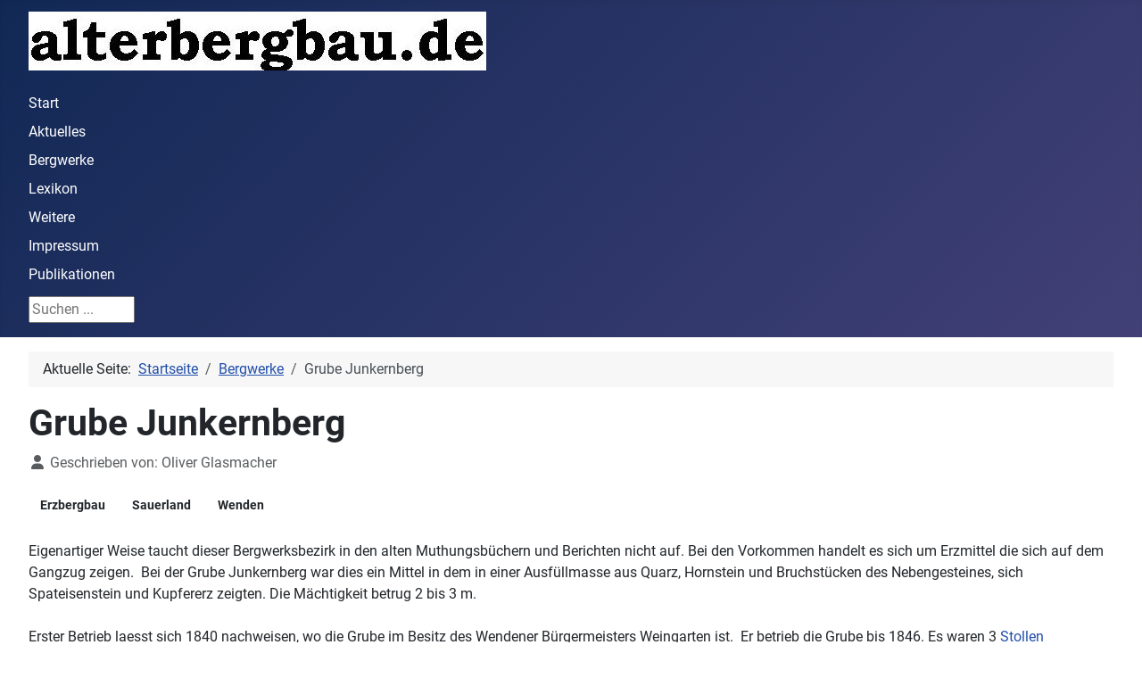

--- FILE ---
content_type: text/html; charset=utf-8
request_url: https://alterbergbau.de/bergwerke/32-grube-junkernberg
body_size: 5576
content:
<!DOCTYPE html>
<html lang="de-de" dir="ltr">

<head>
    <meta charset="utf-8">
	<meta name="author" content="Oliver Glasmacher">
	<meta name="viewport" content="width=device-width, initial-scale=1">
	<meta name="robots" content="max-snippet:-1, max-image-preview:large, max-video-preview:-1">
	<meta name="description" content="Homepage die sich mit dem Bergbau,insbesondere Altbergbau und der Forschung beschäftigt. Hier findet man detailierte Informationen zu Zechen und Gruben">
	<meta name="generator" content="Joomla! - Open Source Content Management">
	<title>alterbergbau.de – Grube Junkernberg</title>
	<link href="/media/system/images/joomla-favicon.svg" rel="icon" type="image/svg+xml">
	<link href="/media/system/images/favicon.ico" rel="alternate icon" type="image/vnd.microsoft.icon">
	<link href="/media/system/images/joomla-favicon-pinned.svg" rel="mask-icon" color="#000">
	<link href="https://alterbergbau.de/component/search/?id=32&amp;Itemid=107&amp;catid=8&amp;format=opensearch" rel="search" title="Suchen alterbergbau.de" type="application/opensearchdescription+xml">

    <link href="/media/system/css/joomla-fontawesome.min.css?8da3a2" rel="lazy-stylesheet"><noscript><link href="/media/system/css/joomla-fontawesome.min.css?8da3a2" rel="stylesheet"></noscript>
	<link href="/media/templates/site/cassiopeia/css/global/fonts-local_roboto.min.css?8da3a2" rel="lazy-stylesheet"><noscript><link href="/media/templates/site/cassiopeia/css/global/fonts-local_roboto.min.css?8da3a2" rel="stylesheet"></noscript>
	<link href="/media/templates/site/cassiopeia/css/template.min.css?8da3a2" rel="stylesheet">
	<link href="/media/templates/site/cassiopeia/css/global/colors_standard.min.css?8da3a2" rel="stylesheet">
	<link href="/media/templates/site/cassiopeia/css/vendor/joomla-custom-elements/joomla-alert.min.css?0.4.1" rel="stylesheet">
	<style>:root {
		--hue: 214;
		--template-bg-light: #f0f4fb;
		--template-text-dark: #495057;
		--template-text-light: #ffffff;
		--template-link-color: var(--link-color);
		--template-special-color: #001B4C;
		
	}</style>
	<style>div.mod_search96 input[type="search"]{ width:auto; }</style>

    <script src="/media/vendor/jquery/js/jquery.min.js?3.7.1"></script>
	<script src="/media/legacy/js/jquery-noconflict.min.js?504da4"></script>
	<script src="/media/mod_menu/js/menu.min.js?8da3a2" type="module"></script>
	<script type="application/json" class="joomla-script-options new">{"joomla.jtext":{"ERROR":"Fehler","MESSAGE":"Nachricht","NOTICE":"Hinweis","WARNING":"Warnung","JCLOSE":"Schließen","JOK":"OK","JOPEN":"Öffnen"},"system.paths":{"root":"","rootFull":"https:\/\/alterbergbau.de\/","base":"","baseFull":"https:\/\/alterbergbau.de\/"},"csrf.token":"3fbee52485c0bed508fe8a1649fa508a"}</script>
	<script src="/media/system/js/core.min.js?a3d8f8"></script>
	<script src="/media/templates/site/cassiopeia/js/template.min.js?8da3a2" type="module"></script>
	<script src="/media/system/js/messages.min.js?9a4811" type="module"></script>
	<script type="application/ld+json">{"@context":"https://schema.org","@type":"BreadcrumbList","@id":"https://alterbergbau.de/#/schema/BreadcrumbList/17","itemListElement":[{"@type":"ListItem","position":1,"item":{"@id":"https://alterbergbau.de/","name":"Startseite"}},{"@type":"ListItem","position":2,"item":{"@id":"https://alterbergbau.de/bergwerke","name":"Bergwerke"}},{"@type":"ListItem","position":3,"item":{"name":"Grube Junkernberg"}}]}</script>
	<script type="application/ld+json">{"@context":"https://schema.org","@graph":[{"@type":"Organization","@id":"https://alterbergbau.de/#/schema/Organization/base","name":"alterbergbau.de","url":"https://alterbergbau.de/"},{"@type":"WebSite","@id":"https://alterbergbau.de/#/schema/WebSite/base","url":"https://alterbergbau.de/","name":"alterbergbau.de","publisher":{"@id":"https://alterbergbau.de/#/schema/Organization/base"}},{"@type":"WebPage","@id":"https://alterbergbau.de/#/schema/WebPage/base","url":"https://alterbergbau.de/bergwerke/32-grube-junkernberg","name":"alterbergbau.de – Grube Junkernberg","description":"Homepage die sich mit dem Bergbau,insbesondere Altbergbau und der Forschung beschäftigt. Hier findet man detailierte Informationen zu Zechen und Gruben","isPartOf":{"@id":"https://alterbergbau.de/#/schema/WebSite/base"},"about":{"@id":"https://alterbergbau.de/#/schema/Organization/base"},"inLanguage":"de-DE","breadcrumb":{"@id":"https://alterbergbau.de/#/schema/BreadcrumbList/17"}},{"@type":"Article","@id":"https://alterbergbau.de/#/schema/com_content/article/32","name":"Grube Junkernberg","headline":"Grube Junkernberg","inLanguage":"de-DE","author":{"@type":"Person","name":"Oliver Glasmacher"},"isPartOf":{"@id":"https://alterbergbau.de/#/schema/WebPage/base"}}]}</script>
	<!-- Start: Google Strukturierte Daten -->
<script type="application/ld+json" data-type="gsd"> { "@context": "https://schema.org", "@type": "BreadcrumbList", "itemListElement": [ { "@type": "ListItem", "position": 1, "name": "Home", "item": "https://alterbergbau.de" }, { "@type": "ListItem", "position": 2, "name": "Bergwerke", "item": "https://alterbergbau.de/bergwerke" }, { "@type": "ListItem", "position": 3, "name": "Grube Junkernberg", "item": "https://alterbergbau.de/bergwerke/32-grube-junkernberg" } ] } </script>
<!-- End: Google Strukturierte Daten -->

</head>

<body class="site com_content wrapper-fluid view-article no-layout no-task itemid-107">
    <header class="header container-header full-width position-sticky sticky-top">

        
        
                    <div class="grid-child">
                <div class="navbar-brand">
                    <a class="brand-logo" href="/">
                        <img loading="eager" decoding="async" src="https://alterbergbau.de/images/logo/00ab.de.jpg" alt="alterbergbau.de" width="513" height="66">                    </a>
                                    </div>
            </div>
        
                    <div class="grid-child container-nav">
                                    <ul class="mod-menu mod-list nav nav-pills">
<li class="nav-item item-101 default active"><a href="/" >Start</a></li><li class="nav-item item-110"><a href="/aktuelles" >Aktuelles</a></li><li class="nav-item item-107 current deeper parent"><a href="/bergwerke" aria-current="location">Bergwerke</a><ul class="mod-menu__sub list-unstyled small"><li class="nav-item item-136"><a href="/bergwerke/alle-anzeigen" >Alle anzeigen</a></li><li class="nav-item item-132"><a href="/bergwerke/altena?searchword=Altena" >Altena</a></li><li class="nav-item item-138"><a href="/bergwerke/balve?searchword=Balve" >Balve</a></li><li class="nav-item item-117"><a href="/bergwerke/herscheid?searchword=Herscheid" >Herscheid</a></li><li class="nav-item item-133"><a href="/bergwerke/neuenrade?searchword=Neuenrade" >Neuenrade</a></li><li class="nav-item item-118"><a href="/bergwerke/olpe?searchword=Olpe" >OIpe</a></li><li class="nav-item item-137"><a href="/bergwerke/olsberg?searchword=Olsberg" >Olsberg</a></li><li class="nav-item item-130"><a href="/bergwerke/plettenberg?searchword=Plettenberg" >Plettenberg</a></li><li class="nav-item item-131"><a href="/bergwerke/sundern?searchword=Sundern" >Sundern</a></li><li class="nav-item item-134"><a href="/bergwerke/ramsbeck?searchword=Ramsbeck" >Ramsbeck</a></li></ul></li><li class="nav-item item-121"><a href="/lexikon" >Lexikon</a></li><li class="nav-item item-120 deeper parent"><a href="/beitraege" >Weitere</a><ul class="mod-menu__sub list-unstyled small"><li class="nav-item item-147"><a href="/beitraege/ausfluege" >Ausflüge</a></li><li class="nav-item item-139"><a href="/beitraege/linkliste" >Linkliste</a></li><li class="nav-item item-184"><a href="/beitraege/literatur" >Literatur</a></li></ul></li><li class="nav-item item-109 deeper parent"><a href="/impressum" >Impressum</a><ul class="mod-menu__sub list-unstyled small"><li class="nav-item item-146"><a href="/impressum/vorstellung" >Vorstellung</a></li><li class="nav-item item-148"><a href="https://www.facebook.com/Alterbergbau/" onclick="window.open(this.href, 'targetWindow', 'toolbar=no,location=no,status=no,menubar=no,scrollbars=yes,resizable=yes,'); return false;">Facebook Seite</a></li><li class="nav-item item-242"><a href="/impressum/kontakt1" >Kontakt</a></li></ul></li><li class="nav-item item-108"><a href="/publikationen" >Publikationen</a></li></ul>

                                                    <div class="container-search">
                        <div class="search mod_search96">
	<form action="/bergwerke/32-grube-junkernberg" method="post" class="form-inline" role="search">
		<label for="mod-search-searchword96" class="element-invisible">Suchen ...</label> <input name="searchword" id="mod-search-searchword96" maxlength="200"  class="inputbox search-query input-medium" type="search" size="10" placeholder="Suchen ..." />		<input type="hidden" name="task" value="search" />
		<input type="hidden" name="option" value="com_search" />
		<input type="hidden" name="Itemid" value="107" />
	</form>
</div>

                    </div>
                            </div>
            </header>

    <div class="site-grid">
        
        
        
        
        <div class="grid-child container-component">
            <nav class="mod-breadcrumbs__wrapper" aria-label="Breadcrumbs">
    <ol class="mod-breadcrumbs breadcrumb px-3 py-2">
                    <li class="mod-breadcrumbs__here float-start">
                Aktuelle Seite: &#160;
            </li>
        
        <li class="mod-breadcrumbs__item breadcrumb-item"><a href="/" class="pathway"><span>Startseite</span></a></li><li class="mod-breadcrumbs__item breadcrumb-item"><a href="/bergwerke" class="pathway"><span>Bergwerke</span></a></li><li class="mod-breadcrumbs__item breadcrumb-item active"><span>Grube Junkernberg</span></li>    </ol>
    </nav>

            
            <div id="system-message-container" aria-live="polite"></div>

            <main>
                <div class="com-content-article item-page">
    <meta itemprop="inLanguage" content="de-DE">
    
    
        <div class="page-header">
        <h1>
            Grube Junkernberg        </h1>
                            </div>
        
        
            <dl class="article-info text-muted">

            <dt class="article-info-term">
                            <span class="visually-hidden">                        Details                            </span>                    </dt>

                    <dd class="createdby">
    <span class="icon-user icon-fw" aria-hidden="true"></span>
                    Geschrieben von: <span>Oliver Glasmacher</span>    </dd>
        
        
        
        
        
    
            
        
            </dl>
    
            
            <ul class="tags list-inline">
                                                                    <li class="list-inline-item tag-5 tag-list0">
                    <a href="/component/tags/tag/erzbergbau" class="btn btn-sm label label-info">
                        Erzbergbau                    </a>
                </li>
                                                                                <li class="list-inline-item tag-8 tag-list1">
                    <a href="/component/tags/tag/sauerland" class="btn btn-sm label label-info">
                        Sauerland                    </a>
                </li>
                                                                                <li class="list-inline-item tag-19 tag-list2">
                    <a href="/component/tags/tag/wenden" class="btn btn-sm label label-info">
                        Wenden                    </a>
                </li>
                        </ul>
    
        
                                                <div class="com-content-article__body">
        <p>Eigenartiger Weise taucht dieser Bergwerksbezirk in den alten Muthungsbüchern und Berichten nicht auf. Bei den Vorkommen handelt es sich um Erzmittel die sich auf dem Gangzug zeigen.  Bei der Grube Junkernberg war dies ein Mittel in dem in einer Ausfüllmasse aus Quarz, Hornstein und Bruchstücken des Nebengesteines, sich Spateisenstein und Kupfererz zeigten. Die Mächtigkeit betrug 2 bis 3 m.<br /><br />Erster Betrieb laesst sich 1840 nachweisen, wo die Grube im Besitz des Wendener Bürgermeisters Weingarten ist.  Er betrieb die Grube bis 1846. Es waren 3 <a href="/beitraege/lexikon/53-stollenbaue-und-mundloecher">Stollen</a> vorhanden, was auf einen älteren Abbau hinweist, aber sich bislang nicht belegen laesst.<br /><br />Ab 1846 war kein Betrieb mehr auf der Grube Junkernberg und Weingarten versuchte die Anteile an der Grube zu veräußern, was sich als schwierig herausstellte.<br /><br />Schließlich konnte er die Grube doch 1853 für 4000 Taler an die Gewerkschaft Riedel und Consorten, welche die Metallhütte in Stachelau betrieben, veräußern.  Für diese war die Grube möglicherweise ein Spekulationsobjekt. Denn 1856 hat die Gewerkschaft schon 2 belgische Tuchfabrikaten als Repräsentanten. Es wird nun kräftig investiert und neben einem Maschinenschacht auch der einzige Erbstollen im Olper Revier aufgefahren, der Euprosyne Erbstollen.<br /><br />Ein Erbstollen ist ein Wasserlösungsstollen mit dem besonderen Rechten. Unter anderem darf der Stollen durch fremde Grubenfelder getrieben zu werden und von allen Gruben die über diesen Stollen ihre Wasser abgeben Gebühren verlangen. <br /><br />Dies bot sich hier an, weil mittlerweile viele benachbarte Gruben den Betrieb wieder aufgenommen hatten. Außerhalb des Grubenfeldes Junkernberg hatte überdies Bürgermeister Weingarten (angeblich von dem Kaufpreis der Grube Junkernberg), die nach ihm benannte Weingartenzeche erschürft.  Die Gewerkschaft des Erbstollen konnte also hoffen mit einer Wasserlösung dieser Grube und Erbstollengebühren die Kosten für den Bau des Erbstollens zu drücken.<br /><br />1860 war der Erbstollen dank schwunghaftem Betrieb mit 4 Lichtlöchern und dem <a href="/beitraege/lexikon/59-der-schacht-im-bergwerk">Maschinenschacht</a> als<a href="/beitraege/lexikon/55-lichtloch-ein-loch-fuer-licht-im-stollen"> 5. Lichtloch</a>, von wo ein Gegenort getrieben worden war, nud einer Gesamtlänge von 656 m durchschlägig.<br />Nun wurde der Maschinenschacht weiter vertieft und eine Tiefbausohle angelegt, auf der der Junkernberger Gang ebenfalls 64 m streichend aufgeschlossen wurde.<br /><br />Vermutlich ging der Abbau bis 1885 zwischen tiefer Stollensohle, Erbstollensohle und Tiefbausohle auf den besten Partien um. Bei Slotta finden sich eine detaillierte Statistik der Förderjahre. 1886 wurde die Grube stillgelegt .Zuletzt war sie zusammen mit der Grube Weingarten im Besitz der Rombacher Hütte. Diese versuchte erfolglos einen Käufer zu finden.</p>
<p>Heute ist von dem ehemaligen Schachtanlagen gelände nicht mehr viel übrig, da es als Deponie genutzt wurde. </p>
<p>Von der Grube Junkernberg finden sich nur noch spuren der Schachtanlage am Rand.</p>
<p>Die markscheidende Grube Weingarten hat dagegen mehr Denkmäler. Hier finden sich noch Fundamente von Gebäuden und ein Schild, das den ehemaligen Stollenschacht markiert.</p>
<p><img src="/images/wenden/weingarten1.jpg" alt="Schacht Grube Weingarten Möllmicke Wenden" width="367" height="275" /></p>
<p>Pingen finden sich nur im Bereich der alten Stollenzechen Alte Junkernberg, Johanni, Königszug und Hoheit.</p>
<p> </p>
<p><img src="/images/wenden/junkernberg2.jpg" alt="Grube Johanni Junkernbergerzug" width="500" height="137" /></p>
<p><img src="/images/wenden/junkernberg3.jpg" alt="Grube Johanni Möllmicke Wenden" width="498" height="180" /></p>
<p> <span style="text-decoration: underline;">Literatur:</span><br /><br />Oberbergamt Bonn (Hrsg.): Beschreibung der Bergreviere Arnsberg, Brilon und Olpe sowie der Fürstentümer Waldeck und Pyrmont. Bonn, 1890.<br /><br />Ruegenberg, Horst:<br />Olper Land im Aufbruch. Unternehmer und ihre Werke. Arbeitgeberverband Olpe. 1987.<br /><br />Slotta, Rainer<br />Technische Denkmäler in der Bundesrepublik Deutschland / 5. / Teil 1. Der Eisensteinbergbau. Deutsches Bergbaumuseum Bochum 1986.</p>    </div>

        
        
<nav class="pagenavigation" aria-label="Seitennavigation">
    <span class="pagination ms-0">
                <a class="btn btn-sm btn-secondary previous" href="/bergwerke/34-grube-brache-bei-altenkleusheim" rel="prev">
            <span class="visually-hidden">
                Vorheriger Beitrag: Grube Brache bei Altenkleusheim            </span>
            <span class="icon-chevron-left" aria-hidden="true"></span> <span aria-hidden="true">Zurück</span>            </a>
                    <a class="btn btn-sm btn-secondary next" href="/bergwerke/30-die-eisenerzgrube-rothloh-in-sundern-endorf" rel="next">
            <span class="visually-hidden">
                Nächster Beitrag: Die Eisenerzgrube Rothloh in Sundern Endorf             </span>
            <span aria-hidden="true">Weiter</span> <span class="icon-chevron-right" aria-hidden="true"></span>            </a>
        </span>
</nav>
                                        </div>

            </main>
            
        </div>

        
        
                    <div class="grid-child container-bottom-b">
                <div class="bottom-b card ">
        <div class="card-body">
                <div class="mod-footer">
    <div class="footer1">Copyright &#169; 2026 alterbergbau.de. Alle Rechte vorbehalten.</div>
    <div class="footer2"><a href='https://www.joomla.org' target='_blank' rel='noopener noreferrer'>Joomla!</a> ist freie, unter der <a href='https://www.gnu.org/licenses/gpl-2.0.html' target='_blank' rel='noopener noreferrer'>GNU/GPL-Lizenz</a> veröffentlichte Software.</div>
</div>
    </div>
</div>

            </div>
            </div>

    
            <a href="#top" id="back-top" class="back-to-top-link" aria-label="Zurück nach oben">
            <span class="icon-arrow-up icon-fw" aria-hidden="true"></span>
        </a>
    
    
</body>

</html>
